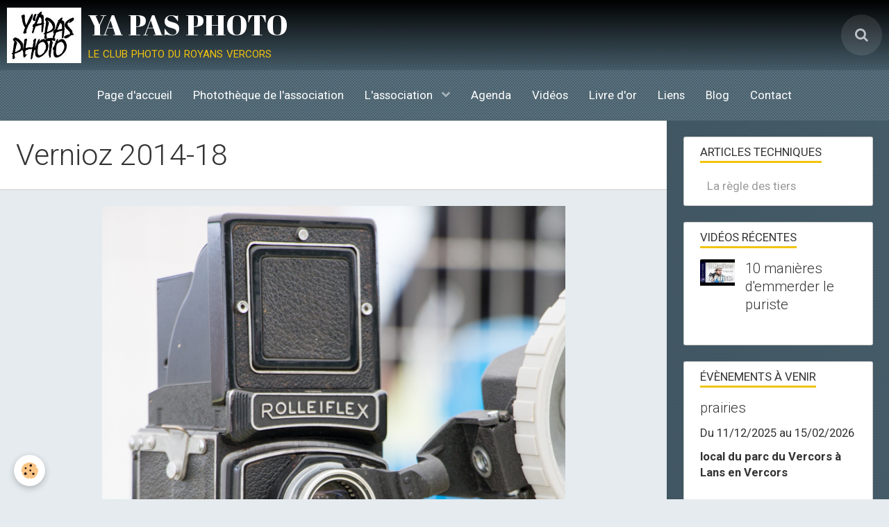

--- FILE ---
content_type: text/html; charset=UTF-8
request_url: https://www.yapasphotos.fr/album-photos/historique-club-photo/les-evenements-2014/sortie-vernioz-automne-2014/vernioz-2014-18.html
body_size: 41652
content:
        
    
<!DOCTYPE html>
<html lang="fr" class="with-sidebar">
    <head>
        <title>Vernioz 2014-18</title>
        <!-- blogger / cookie -->
<meta http-equiv="Content-Type" content="text/html; charset=utf-8">
<!--[if IE]>
<meta http-equiv="X-UA-Compatible" content="IE=edge">
<![endif]-->
<meta name="viewport" content="width=device-width, initial-scale=1, maximum-scale=1.0, user-scalable=no">
<meta name="msapplication-tap-highlight" content="no">
  <link rel="image_src" href="https://www.yapasphotos.fr/medias/album/vernioz-2014-18.jpg" />
  <meta property="og:image" content="https://www.yapasphotos.fr/medias/album/vernioz-2014-18.jpg" />
  <link rel="canonical" href="https://www.yapasphotos.fr/album-photos/historique-club-photo/les-evenements-2014/sortie-vernioz-automne-2014/vernioz-2014-18.html">
<meta name="generator" content="e-monsite (e-monsite.com)">

<link rel="icon" href="https://www.yapasphotos.fr/medias/site/favicon/y-apasphoto.png">

<link rel="apple-touch-icon" sizes="114x114" href="https://www.yapasphotos.fr/medias/site/mobilefavicon/y-apasphoto.png?fx=c_114_114" />
<link rel="apple-touch-icon" sizes="72x72" href="https://www.yapasphotos.fr/medias/site/mobilefavicon/y-apasphoto.png?fx=c_72_72" />
<link rel="apple-touch-icon" href="https://www.yapasphotos.fr/medias/site/mobilefavicon/y-apasphoto.png?fx=c_57_57" />
<link rel="apple-touch-icon-precomposed" href="https://www.yapasphotos.fr/medias/site/mobilefavicon/y-apasphoto.png?fx=c_57_57" />





                <meta name="apple-mobile-web-app-capable" content="yes">
        <meta name="apple-mobile-web-app-status-bar-style" content="black-translucent">

                
                                    
                
                                     
                                                                                        
            <link href="https://fonts.googleapis.com/css?family=Roboto:300,400,700%7CAbril%20Fatface:300,400,700&display=swap" rel="stylesheet">
        
        <link href="https://maxcdn.bootstrapcdn.com/font-awesome/4.7.0/css/font-awesome.min.css" rel="stylesheet">
        <link href="//www.yapasphotos.fr/themes/combined.css?v=6_1646067834_186" rel="stylesheet">

        <!-- EMS FRAMEWORK -->
        <script src="//www.yapasphotos.fr/medias/static/themes/ems_framework/js/jquery.min.js"></script>
        <!-- HTML5 shim and Respond.js for IE8 support of HTML5 elements and media queries -->
        <!--[if lt IE 9]>
        <script src="//www.yapasphotos.fr/medias/static/themes/ems_framework/js/html5shiv.min.js"></script>
        <script src="//www.yapasphotos.fr/medias/static/themes/ems_framework/js/respond.min.js"></script>
        <![endif]-->

        <script src="//www.yapasphotos.fr/medias/static/themes/ems_framework/js/ems-framework.min.js?v=2072"></script>

        <script src="https://www.yapasphotos.fr/themes/content.js?v=6_1646067834_186&lang=fr"></script>

            <script src="//www.yapasphotos.fr/medias/static/js/rgpd-cookies/jquery.rgpd-cookies.js?v=2072"></script>
    <script>
                                    $(document).ready(function() {
            $.RGPDCookies({
                theme: 'ems_framework',
                site: 'www.yapasphotos.fr',
                privacy_policy_link: '/about/privacypolicy/',
                cookies: [{"id":null,"favicon_url":"https:\/\/ssl.gstatic.com\/analytics\/20210414-01\/app\/static\/analytics_standard_icon.png","enabled":true,"model":"google_analytics","title":"Google Analytics","short_description":"Permet d'analyser les statistiques de consultation de notre site","long_description":"Indispensable pour piloter notre site internet, il permet de mesurer des indicateurs comme l\u2019affluence, les produits les plus consult\u00e9s, ou encore la r\u00e9partition g\u00e9ographique des visiteurs.","privacy_policy_url":"https:\/\/support.google.com\/analytics\/answer\/6004245?hl=fr","slug":"google-analytics"},{"id":null,"favicon_url":"","enabled":true,"model":"addthis","title":"AddThis","short_description":"Partage social","long_description":"Nous utilisons cet outil afin de vous proposer des liens de partage vers des plateformes tiers comme Twitter, Facebook, etc.","privacy_policy_url":"https:\/\/www.oracle.com\/legal\/privacy\/addthis-privacy-policy.html","slug":"addthis"}],
                modal_title: 'Gestion\u0020des\u0020cookies',
                modal_description: 'd\u00E9pose\u0020des\u0020cookies\u0020pour\u0020am\u00E9liorer\u0020votre\u0020exp\u00E9rience\u0020de\u0020navigation,\nmesurer\u0020l\u0027audience\u0020du\u0020site\u0020internet,\u0020afficher\u0020des\u0020publicit\u00E9s\u0020personnalis\u00E9es,\nr\u00E9aliser\u0020des\u0020campagnes\u0020cibl\u00E9es\u0020et\u0020personnaliser\u0020l\u0027interface\u0020du\u0020site.',
                privacy_policy_label: 'Consulter\u0020la\u0020politique\u0020de\u0020confidentialit\u00E9',
                check_all_label: 'Tout\u0020cocher',
                refuse_button: 'Refuser',
                settings_button: 'Param\u00E9trer',
                accept_button: 'Accepter',
                callback: function() {
                    // website google analytics case (with gtag), consent "on the fly"
                    if ('gtag' in window && typeof window.gtag === 'function') {
                        if (window.jsCookie.get('rgpd-cookie-google-analytics') === undefined
                            || window.jsCookie.get('rgpd-cookie-google-analytics') === '0') {
                            gtag('consent', 'update', {
                                'ad_storage': 'denied',
                                'analytics_storage': 'denied'
                            });
                        } else {
                            gtag('consent', 'update', {
                                'ad_storage': 'granted',
                                'analytics_storage': 'granted'
                            });
                        }
                    }
                }
            });
        });
    </script>

        <script async src="https://www.googletagmanager.com/gtag/js?id=G-4VN4372P6E"></script>
<script>
    window.dataLayer = window.dataLayer || [];
    function gtag(){dataLayer.push(arguments);}
    
    gtag('consent', 'default', {
        'ad_storage': 'denied',
        'analytics_storage': 'denied'
    });
    
    gtag('js', new Date());
    gtag('config', 'G-4VN4372P6E');
</script>

        
    <!-- Global site tag (gtag.js) -->
        <script async src="https://www.googletagmanager.com/gtag/js?id=UA-129809912-1"></script>
        <script>
        window.dataLayer = window.dataLayer || [];
        function gtag(){dataLayer.push(arguments);}

gtag('consent', 'default', {
            'ad_storage': 'denied',
            'analytics_storage': 'denied'
        });
        gtag('set', 'allow_ad_personalization_signals', false);
                gtag('js', new Date());
        gtag('config', 'UA-129809912-1');
    </script>
        <script type="application/ld+json">
    {
        "@context" : "https://schema.org/",
        "@type" : "WebSite",
        "name" : "YA PAS PHOTO",
        "url" : "https://www.yapasphotos.fr/"
    }
</script>
            </head>
    <body id="album-photos_run_historique-club-photo_les-evenements-2014_sortie-vernioz-automne-2014_vernioz-2014-18" class="default social-links-fixed-phone">
        

        
        <!-- HEADER -->
                        
        <header id="header">
            <div id="header-container" data-align="center">
                                <button type="button" class="btn btn-link fadeIn navbar-toggle">
                    <span class="icon-bar"></span>
                </button>
                
                                <a class="brand fadeIn" href="https://www.yapasphotos.fr/" data-direction="horizontal">
                                        <img src="https://www.yapasphotos.fr/medias/site/logos/y-apasphoto.png" alt="gillesc" class="logo hidden-phone">
                                                            <span class="brand-titles">
                        <span class="brand-title">YA PAS PHOTO</span>
                                                <span class="brand-subtitle hidden-phone">le club photo du royans vercors</span>
                                            </span>
                                    </a>
                
                
                                <div class="quick-access">
                                                                                                                                                                    
                                                                                                                        <div class="quick-access-btn" data-content="search">
                            <button type="button" class="btn btn-link">
                                <i class="fa fa-search"></i>
                            </button>
                            <div class="quick-access-tooltip">
                                <form method="get" action="https://www.yapasphotos.fr/search/site/" class="header-search-form">
                                    <div class="input-group">
                                        <input type="text" name="q" value="" placeholder="Votre recherche" pattern=".{3,}" required title="Seuls les mots de plus de deux caractères sont pris en compte lors de la recherche.">
                                        <div class="input-group-btn">
                                            <button type="submit" class="btn btn-primary">
                                                <i class="fa fa-search"></i>
                                            </button>
                                    	</div>
                                    </div>
                                </form>
                            </div>
                        </div>
                    
                    
                                    </div>
                
                            </div>
        </header>
        <!-- //HEADER -->

        
        
                <!-- MENU -->
        <div id="menu-wrapper" class="horizontal expanded" data-opening="y">
                        <nav id="menu" class="navbar">
                
                
                                    <ul class="nav navbar-nav">
                    <li>
                <a href="https://www.yapasphotos.fr/">
                                        Page d'accueil
                </a>
                            </li>
                    <li>
                <a href="https://www.yapasphotos.fr/album-photos/">
                                        Photothèque de l'association
                </a>
                            </li>
                    <li class="subnav">
                <a href="https://www.yapasphotos.fr/pages/" class="subnav-toggle" data-toggle="subnav">
                                        L'association
                </a>
                                    <ul class="nav subnav-menu">
                                                    <li>
                                <a href="https://www.yapasphotos.fr/pages/menu-nouveau/">
                                    L'association
                                </a>
                                                            </li>
                                                    <li>
                                <a href="https://www.yapasphotos.fr/pages/articles-techniques/">
                                    Articles techniques
                                </a>
                                                            </li>
                                                    <li>
                                <a href="https://www.yapasphotos.fr/pages/les-newletters-yapasphoto/">
                                    Les Newsletters YAPASPHOTO
                                </a>
                                                            </li>
                                            </ul>
                            </li>
                    <li>
                <a href="https://www.yapasphotos.fr/agenda/">
                                        Agenda
                </a>
                            </li>
                    <li>
                <a href="https://www.yapasphotos.fr/videos/">
                                        Vidéos
                </a>
                            </li>
                    <li>
                <a href="https://www.yapasphotos.fr/livre-d-or/">
                                        Livre d'or
                </a>
                            </li>
                    <li>
                <a href="https://www.yapasphotos.fr/liens">
                                        Liens
                </a>
                            </li>
                    <li>
                <a href="https://www.yapasphotos.fr/blog/">
                                        Blog
                </a>
                            </li>
                    <li>
                <a href="https://www.yapasphotos.fr/contact/">
                                        Contact
                </a>
                            </li>
            </ul>

                
                            </nav>
        </div>
        <!-- //MENU -->
        
        
        
        <!-- WRAPPER -->
                        <div id="wrapper">
            
            <div id="main" data-order="1" data-order-phone="1">
                                                                    
                                                                    
                                                                    
                                
                                                                                                                                                                            
                                <div class="view view-album" id="view-item" data-category="sortie-vernioz-automne-2014" data-id-album="5404f01e5a174e7ddd404724">
    <h1 class="view-title">Vernioz 2014-18</h1>
    <div id="site-module" class="site-module" data-itemid="52c0042e8cd258892c605364" data-siteid="52c002b9ebe758892c60bf41"></div>

    

    <p class="text-center">
        <img src="https://www.yapasphotos.fr/medias/album/vernioz-2014-18.jpg" alt="Vernioz 2014-18">
    </p>

    <ul class="category-navigation">
        <li>
                            <a href="https://www.yapasphotos.fr/album-photos/historique-club-photo/les-evenements-2014/sortie-vernioz-automne-2014/vernioz-2014-17.html" class="btn btn-default">
                    <i class="fa fa-angle-left fa-lg"></i>
                    <img src="https://www.yapasphotos.fr/medias/album/vernioz-2014-17.jpg?fx=c_50_50" width="50" alt="">
                </a>
                    </li>

        <li>
            <a href="https://www.yapasphotos.fr/album-photos/historique-club-photo/les-evenements-2014/sortie-vernioz-automne-2014/" class="btn btn-small btn-default">Retour</a>
        </li>

        <li>
                            <a href="https://www.yapasphotos.fr/album-photos/historique-club-photo/les-evenements-2014/sortie-vernioz-automne-2014/vernioz-2014-19.html" class="btn btn-default">
                    <img src="https://www.yapasphotos.fr/medias/album/vernioz-2014-19.jpg?fx=c_50_50" width="50" alt="">
                    <i class="fa fa-angle-right fa-lg"></i>
                </a>
                    </li>
    </ul>

    

<div class="plugins">
               <div id="social-52c002ba098c58892c601ede" class="plugin" data-plugin="social">
    <div class="a2a_kit a2a_kit_size_32 a2a_default_style">
        <a class="a2a_dd" href="https://www.addtoany.com/share"></a>
        <a class="a2a_button_facebook"></a>
        <a class="a2a_button_twitter"></a>
        <a class="a2a_button_email"></a>
    </div>
    <script>
        var a2a_config = a2a_config || {};
        a2a_config.onclick = 1;
        a2a_config.locale = "fr";
    </script>
    <script async src="https://static.addtoany.com/menu/page.js"></script>
</div>    
    
                                                      
                    <div class="plugin" data-plugin="comment" id="comment-add">
    <p class="h3">Ajouter un commentaire</p>
    <form method="post" action="https://www.yapasphotos.fr/album-photos/historique-club-photo/les-evenements-2014/sortie-vernioz-automne-2014/vernioz-2014-18.html#comment-add">
            
                <div class="control-group control-type-text has-required">
            <label for="comment_field_name">Nom</label>
            <div class="controls">
                <input type="text" name="name" id="comment_field_name" value="">
            </div>
        </div>
        
        <div class="control-group control-type-email">
            <label for="comment_field_email">E-mail</label>
            <div class="controls">
                <input type="email" name="email" id="comment_field_email" value="">
            </div>
        </div>
        
        <div class="control-group control-type-url">
            <label for="comment_field_url">Site Internet</label>
            <div class="controls">
                <input type="url" name="web" id="comment_field_url" value="" >
            </div>
        </div>
                
        <div class="control-group control-type-textarea has-required">
            <label for="comment_field_message">Message</label>
            <div class="controls">
                <div class="btn-group btn-group-small control-text-format" data-target="comment_field_message">
    <a class="btn btn-link" href="javascript:void(0);" data-tag="[b]" title="Gras"><i class="fa fa-bold"></i></a>
    <a class="btn btn-link" href="javascript:void(0);" data-tag="[i]" title="Italique"><i class="fa fa-italic"></i></a>
    <a class="btn btn-link" href="javascript:void(0);" data-tag="[u]" title="Souligné"><i class="fa fa-underline"></i></a>
    <a class="btn btn-link" href="javascript:void(0);" data-modal="size" title="Taille du texte"><i class="fa fa-text-height"></i></a>
    <div class="dropdown">
        <a class="btn btn-link" href="javascript:void(0);" data-toggle="dropdown" title="Couleur du texte"><i class="fa fa-font-color"></i></a>
        <div class="dropdown-menu control-text-format-colors">
            <span style="background-color:#fefe33"></span>
            <span style="background-color:#fbbc03"></span>
            <span style="background-color:#fb9902"></span>
            <span style="background-color:#fd5308"></span>
            <span style="background-color:#fe2712"></span>
            <span style="background-color:#a7194b"></span>
            <span style="background-color:#8601af"></span>
            <span style="background-color:#3d01a4"></span>
            <span style="background-color:#0247fe"></span>
            <span style="background-color:#0392ce"></span>
            <span style="background-color:#66b032"></span>
            <span style="background-color:#d0ea2b"></span>
            <span style="background-color:#fff"></span>
            <span style="background-color:#ccc"></span>
            <span style="background-color:#999"></span>
            <span style="background-color:#666"></span>
            <span style="background-color:#333"></span>
            <span style="background-color:#000"></span>
            <div class="control-group">
                <div class="input-group">
                    <input type="text" class="control-text-format-colors-input" maxlength="7" value="" placeholder="#000000">
                    <div class="input-group-btn">
                        <button class="btn btn-primary" type="button"><i class="fa fa-check"></i></button>
                    </div>
                </div>
            </div>
        </div>
    </div>
    <a class="btn btn-link" href="javascript:void(0);" data-modal="quote" title="Citation"><i class="fa fa-quote-right"></i></a>
    <a class="btn btn-link" href="javascript:void(0);" data-tag="[center]" title="Texte centré"><i class="fa fa-align-center"></i></a>
    <a class="btn btn-link" href="javascript:void(0);" data-modal="url" title="Lien"><i class="fa fa-link"></i></a>
    <a class="btn btn-link" href="javascript:void(0);" data-modal="spoiler" title="Texte caché"><i class="fa fa-eye-slash"></i></a>
    <a class="btn btn-link" href="javascript:void(0);" data-modal="img" title="Image"><i class="fa fa-image"></i></a>
    <a class="btn btn-link" href="javascript:void(0);" data-modal="video" title="Vidéo"><i class="fa fa-film"></i></a>
    <a class="btn btn-link" href="javascript:void(0);" data-tag="[code]" title="Code"><i class="fa fa-code"></i></a>
        <a class="btn btn-link" href="javascript:void(0);" data-toggle="smileys" title="Émoticônes"><i class="fa fa-smile-o"></i></a>
        <a class="btn btn-default" href="javascript:void(0);" data-toggle="preview"><i class="fa fa-check"></i> Aperçu</i></a>
</div>                <textarea name="comment" rows="10" cols="1" id="comment_field_message"></textarea>
                                    <div class="control-smileys hide">
        <a class="btn btn-link" rel=":1:" href="javascript:void(0);">
        <img src="//www.yapasphotos.fr/medias/static/themes/smileys/1.png" alt="">
    </a>
        <a class="btn btn-link" rel=":2:" href="javascript:void(0);">
        <img src="//www.yapasphotos.fr/medias/static/themes/smileys/2.png" alt="">
    </a>
        <a class="btn btn-link" rel=":3:" href="javascript:void(0);">
        <img src="//www.yapasphotos.fr/medias/static/themes/smileys/3.png" alt="">
    </a>
        <a class="btn btn-link" rel=":4:" href="javascript:void(0);">
        <img src="//www.yapasphotos.fr/medias/static/themes/smileys/4.png" alt="">
    </a>
        <a class="btn btn-link" rel=":5:" href="javascript:void(0);">
        <img src="//www.yapasphotos.fr/medias/static/themes/smileys/5.png" alt="">
    </a>
        <a class="btn btn-link" rel=":6:" href="javascript:void(0);">
        <img src="//www.yapasphotos.fr/medias/static/themes/smileys/6.png" alt="">
    </a>
        <a class="btn btn-link" rel=":7:" href="javascript:void(0);">
        <img src="//www.yapasphotos.fr/medias/static/themes/smileys/7.png" alt="">
    </a>
        <a class="btn btn-link" rel=":8:" href="javascript:void(0);">
        <img src="//www.yapasphotos.fr/medias/static/themes/smileys/8.png" alt="">
    </a>
        <a class="btn btn-link" rel=":9:" href="javascript:void(0);">
        <img src="//www.yapasphotos.fr/medias/static/themes/smileys/9.png" alt="">
    </a>
        <a class="btn btn-link" rel=":10:" href="javascript:void(0);">
        <img src="//www.yapasphotos.fr/medias/static/themes/smileys/10.png" alt="">
    </a>
        <a class="btn btn-link" rel=":11:" href="javascript:void(0);">
        <img src="//www.yapasphotos.fr/medias/static/themes/smileys/11.png" alt="">
    </a>
        <a class="btn btn-link" rel=":12:" href="javascript:void(0);">
        <img src="//www.yapasphotos.fr/medias/static/themes/smileys/12.png" alt="">
    </a>
        <a class="btn btn-link" rel=":13:" href="javascript:void(0);">
        <img src="//www.yapasphotos.fr/medias/static/themes/smileys/13.png" alt="">
    </a>
        <a class="btn btn-link" rel=":14:" href="javascript:void(0);">
        <img src="//www.yapasphotos.fr/medias/static/themes/smileys/14.png" alt="">
    </a>
        <a class="btn btn-link" rel=":15:" href="javascript:void(0);">
        <img src="//www.yapasphotos.fr/medias/static/themes/smileys/15.png" alt="">
    </a>
        <a class="btn btn-link" rel=":16:" href="javascript:void(0);">
        <img src="//www.yapasphotos.fr/medias/static/themes/smileys/16.png" alt="">
    </a>
        <a class="btn btn-link" rel=":17:" href="javascript:void(0);">
        <img src="//www.yapasphotos.fr/medias/static/themes/smileys/17.png" alt="">
    </a>
        <a class="btn btn-link" rel=":18:" href="javascript:void(0);">
        <img src="//www.yapasphotos.fr/medias/static/themes/smileys/18.png" alt="">
    </a>
        <a class="btn btn-link" rel=":19:" href="javascript:void(0);">
        <img src="//www.yapasphotos.fr/medias/static/themes/smileys/19.png" alt="">
    </a>
        <a class="btn btn-link" rel=":20:" href="javascript:void(0);">
        <img src="//www.yapasphotos.fr/medias/static/themes/smileys/20.png" alt="">
    </a>
        <a class="btn btn-link" rel=":21:" href="javascript:void(0);">
        <img src="//www.yapasphotos.fr/medias/static/themes/smileys/21.png" alt="">
    </a>
        <a class="btn btn-link" rel=":22:" href="javascript:void(0);">
        <img src="//www.yapasphotos.fr/medias/static/themes/smileys/22.png" alt="">
    </a>
        <a class="btn btn-link" rel=":23:" href="javascript:void(0);">
        <img src="//www.yapasphotos.fr/medias/static/themes/smileys/23.png" alt="">
    </a>
        <a class="btn btn-link" rel=":24:" href="javascript:void(0);">
        <img src="//www.yapasphotos.fr/medias/static/themes/smileys/24.png" alt="">
    </a>
        <a class="btn btn-link" rel=":25:" href="javascript:void(0);">
        <img src="//www.yapasphotos.fr/medias/static/themes/smileys/25.png" alt="">
    </a>
        <a class="btn btn-link" rel=":26:" href="javascript:void(0);">
        <img src="//www.yapasphotos.fr/medias/static/themes/smileys/26.png" alt="">
    </a>
        <a class="btn btn-link" rel=":27:" href="javascript:void(0);">
        <img src="//www.yapasphotos.fr/medias/static/themes/smileys/27.png" alt="">
    </a>
        <a class="btn btn-link" rel=":28:" href="javascript:void(0);">
        <img src="//www.yapasphotos.fr/medias/static/themes/smileys/28.png" alt="">
    </a>
        <a class="btn btn-link" rel=":29:" href="javascript:void(0);">
        <img src="//www.yapasphotos.fr/medias/static/themes/smileys/29.png" alt="">
    </a>
        <a class="btn btn-link" rel=":30:" href="javascript:void(0);">
        <img src="//www.yapasphotos.fr/medias/static/themes/smileys/30.png" alt="">
    </a>
        <a class="btn btn-link" rel=":31:" href="javascript:void(0);">
        <img src="//www.yapasphotos.fr/medias/static/themes/smileys/31.png" alt="">
    </a>
        <a class="btn btn-link" rel=":32:" href="javascript:void(0);">
        <img src="//www.yapasphotos.fr/medias/static/themes/smileys/32.png" alt="">
    </a>
        <a class="btn btn-link" rel=":33:" href="javascript:void(0);">
        <img src="//www.yapasphotos.fr/medias/static/themes/smileys/33.png" alt="">
    </a>
        <a class="btn btn-link" rel=":34:" href="javascript:void(0);">
        <img src="//www.yapasphotos.fr/medias/static/themes/smileys/34.png" alt="">
    </a>
        <a class="btn btn-link" rel=":35:" href="javascript:void(0);">
        <img src="//www.yapasphotos.fr/medias/static/themes/smileys/35.png" alt="">
    </a>
        <a class="btn btn-link" rel=":36:" href="javascript:void(0);">
        <img src="//www.yapasphotos.fr/medias/static/themes/smileys/36.png" alt="">
    </a>
        <a class="btn btn-link" rel=":37:" href="javascript:void(0);">
        <img src="//www.yapasphotos.fr/medias/static/themes/smileys/37.png" alt="">
    </a>
        <a class="btn btn-link" rel=":38:" href="javascript:void(0);">
        <img src="//www.yapasphotos.fr/medias/static/themes/smileys/38.png" alt="">
    </a>
        <a class="btn btn-link" rel=":39:" href="javascript:void(0);">
        <img src="//www.yapasphotos.fr/medias/static/themes/smileys/39.png" alt="">
    </a>
    </div>                            </div>
        </div>
                     <div class="control-group control-type-icon-captcha">
    <label>Anti-spam</label>
    <div class="controls">
        <link href="//www.yapasphotos.fr/medias/static/icon-captcha/css/icon-captcha.min.css" rel="stylesheet" />
        <script src="//www.yapasphotos.fr/medias/static/icon-captcha/js/icon-captcha.min.js"></script>

        <div class="captcha-holder">&nbsp;</div>

        <script>
            $('.captcha-holder').iconCaptcha({
                captchaAjaxFile: '//www.yapasphotos.fr/sessions/iconcaptcha',
                captchaMessages: {
                    header: "S\u00E9lectionnez\u0020l\u0027image\u0020visible\u0020le\u0020moins\u0020de\u0020fois",
                    correct: {
                        top: "Correct",
                        bottom: "Vous\u0020n\u0027\u00EAtes\u0020pas\u0020un\u0020robot"
                    },
                    incorrect: {
                        top: "Erreur",
                        bottom: "Vous\u0020avez\u0020s\u00E9lectionn\u00E9\u0020la\u0020mauvaise\u0020image"
                    }
                }
            });
        </script>
    </div>
</div>
  
      
        <div class="control-group form-actions">
            <div class="controls">
                <button type="submit" name="s" class="btn btn-primary">Ajouter</button>
            </div>
        </div>
    </form>
</div>                                        </div>
</div>

            </div>

                        <div id="sidebar" class="sidebar" data-order="2" data-order-phone="2">
                <div id="sidebar-inner">
                                                                                                                                                                                                        <div class="widget" data-id="widget_page_category">
                                    
<div class="widget-title">
    
            <a href="https://www.yapasphotos.fr/pages/articles-techniques/">
        <span>
            Articles techniques
        </span>  

            </a>
        
</div>

                                                                            <div id="widget1" class="widget-content" data-role="widget-content">
                                                    <ul class="nav nav-list" data-addon="pages">
              
                                <li data-category="articles-techniques">
                <a href="https://www.yapasphotos.fr/pages/articles-techniques/la-regle-des-tiers.html">
                    La règle des tiers
                                    </a>
            </li>
                        </ul>
    

                                        </div>
                                                                    </div>
                                                                                                                                                                                                                                                                                                                                                                                                <div class="widget" data-id="widget_videos_last">
                                    
<div class="widget-title">
    
        <span>
            Vidéos récentes
        </span>  

        
</div>

                                                                            <div id="widget2" class="widget-content" data-role="widget-content">
                                                    <ul class="media-list media-stacked" data-addon="videos">
                    <li class="media">
                                    <div class="media-object">
                        <a href="https://www.yapasphotos.fr/videos/10-manieres-d-emmerder-le-puriste.html">
                                                                                        <img src="https://i.ytimg.com/vi/mjKM4oUoLIM/default.jpg" alt="10 manières d'emmerder le puriste" width="50">
                                                    </a>
                    </div>
                                <div class="media-body">
                                            <p class="media-heading"><a href="https://www.yapasphotos.fr/videos/10-manieres-d-emmerder-le-puriste.html">10 manières d'emmerder le puriste</a></p>
                                                        </div>
            </li>
            </ul>

                                        </div>
                                                                    </div>
                                                                                                                                                                                                                                                                                                                                    <div class="widget" data-id="widget_event_comingup">
                                    
<div class="widget-title">
    
        <span>
            Évènements à venir
        </span>  

        
</div>

                                                                            <div id="widget3" class="widget-content" data-role="widget-content">
                                                    <ul class="media-list media-stacked" data-addon="agenda">
                    <li class="media" data-category="exposition-en-cours">
                                <div class="media-body">
                                            <p class="media-heading"><a href="https://www.yapasphotos.fr/agenda/exposition-en-cours/prairies.html">prairies</a></p>
                                        <p class="media-subheading">
                                                    <span class="date-start">Du 11/12/2025</span> <span class="date-end">au 15/02/2026</span>
                                                                                            </p>
                                            <ul class="media-infos">
                                                            <li data-role="place">
                                    local du parc du Vercors à Lans en Vercors                                  </li>
                                                                                </ul>
                                                                                <p>Les photos sont exposées dans les locaux du parc du Vercors jusqu'à leur transfert au salon de l'agriculture.
</p>
                                    </div>
            </li>
                    <li class="media">
                                <div class="media-body">
                                            <p class="media-heading"><a href="https://www.yapasphotos.fr/agenda/reunion-admr-jeudi-5-fevrier-2026-18h60.html">Reunion ADMR jeudi 5 février 2026 18h60</a></p>
                                        <p class="media-subheading">
                                                    <span class="date">Le 05/02/2026</span>
                                                                                                            <span class="time-start">de 18:30</span> <span class="time-end">à 20:30</span>
                                                                                                </p>
                                            <ul class="media-infos">
                                                            <li data-role="place">
                                    ADMR  -  St laurent                                </li>
                                                                                </ul>
                                                                                <p>Thème: paysage hivernal

Covoiturage habituel
</p>
                                    </div>
            </li>
                    <li class="media">
                                <div class="media-body">
                                            <p class="media-heading"><a href="https://www.yapasphotos.fr/agenda/reunion-admr-5-mars-2026-18h30.html">Réunion ADMR 5 mars 2026 18h30</a></p>
                                        <p class="media-subheading">
                                                    <span class="date">Le 05/03/2026</span>
                                                                                                            <span class="time-start">de 18:30</span> <span class="time-end">à 20:30</span>
                                                                                                </p>
                                            <ul class="media-infos">
                                                            <li data-role="place">
                                    ADMR  -  St Laurent                                </li>
                                                                                </ul>
                                                                                <p>Thème: photos d'intérieur

Covoiturage
</p>
                                    </div>
            </li>
                    <li class="media">
                                <div class="media-body">
                                            <p class="media-heading"><a href="https://www.yapasphotos.fr/agenda/fete-de-la-poule-diaporama-envol.html">fête de la poule / diaporama envol</a></p>
                                        <p class="media-subheading">
                                                    <span class="date">Le 04/05/2026</span>
                                                                                                            <span class="time-start">de 10:00</span> <span class="time-end">à 18:00</span>
                                                                                                </p>
                                                                                <p>Diaporama : envol
</p>
                                    </div>
            </li>
            </ul>

                                        </div>
                                                                    </div>
                                                                                                                                                                                                                                                                                                                                    <div class="widget" data-id="widget_stats">
                                                                                                                <div id="widget4" class="widget-content" data-role="widget-content">
                                            <div class="stats">
      <p class="media-heading">Aujourd'hui</p>
   <p><strong>21</strong> visiteurs - <strong>112</strong> pages vues</p>
   
   
   </div>
                                        </div>
                                                                    </div>
                                                                                                                                                                                    </div>
            </div>
                    </div>
        <!-- //WRAPPER -->

                 <!-- SOCIAL LINKS -->
                                                            <!-- //SOCIAL LINKS -->
        
                <!-- FOOTER -->
        <footer id="footer">
            <div class="container">
                
                                <div id="footer-content">
                    <div id="bottom-site">
                                            <div id="rows-6023a6a5970f53ccdee26715" class="rows" data-total-pages="1" data-current-page="1">
                                                            
                
                        
                        
                                
                                <div class="row-container rd-1 page_1">
            	<div class="row-content">
        			                        			    <div class="row" data-role="line">

                    
                                                
                                                                        
                                                
                                                
						                                                                                                                                                
                                        				<div data-role="cell" class="column empty-column" style="width:100%">
            					<div id="cell-5e85fc10dd670e31388b590a" class="column-content">            							&nbsp;
            						            					</div>
            				</div>
																		        			</div>
                            		</div>
                        	</div>
						</div>

                                        </div>
                </div>
                
                            </div>
        </footer>
        <!-- //FOOTER -->
        
        <!-- SCROLLTOP -->
        <span id="scrollToTop"><i class="fa fa-chevron-up"></i></span>

        
        
        <script src="//www.yapasphotos.fr/medias/static/themes/ems_framework/js/jquery.mobile.custom.min.js"></script>
        <script src="//www.yapasphotos.fr/medias/static/themes/ems_framework/js/jquery.zoom.min.js"></script>
        <script src="//www.yapasphotos.fr/medias/static/themes/ems_framework/js/masonry.pkgd.min.js"></script>
        <script src="//www.yapasphotos.fr/medias/static/themes/ems_framework/js/imagesloaded.pkgd.min.js"></script>
        <script src="//www.yapasphotos.fr/medias/static/themes/ems_framework/js/imagelightbox.min.js"></script>
        <script src="https://www.yapasphotos.fr/themes/custom.js"></script>
                    

 
    
						 	 




    </body>
</html>
